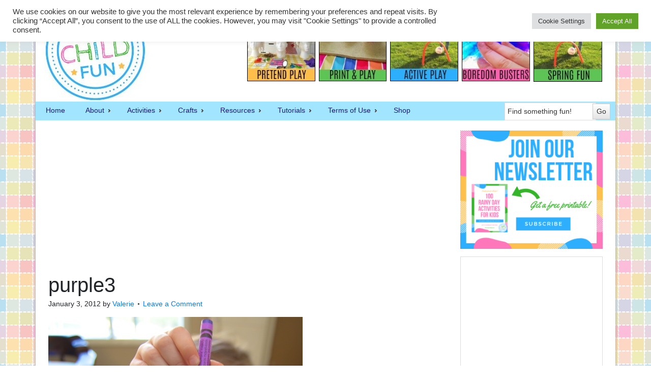

--- FILE ---
content_type: text/html; charset=utf-8
request_url: https://accounts.google.com/o/oauth2/postmessageRelay?parent=https%3A%2F%2Finnerchildfun.com&jsh=m%3B%2F_%2Fscs%2Fabc-static%2F_%2Fjs%2Fk%3Dgapi.lb.en.2kN9-TZiXrM.O%2Fd%3D1%2Frs%3DAHpOoo_B4hu0FeWRuWHfxnZ3V0WubwN7Qw%2Fm%3D__features__
body_size: 163
content:
<!DOCTYPE html><html><head><title></title><meta http-equiv="content-type" content="text/html; charset=utf-8"><meta http-equiv="X-UA-Compatible" content="IE=edge"><meta name="viewport" content="width=device-width, initial-scale=1, minimum-scale=1, maximum-scale=1, user-scalable=0"><script src='https://ssl.gstatic.com/accounts/o/2580342461-postmessagerelay.js' nonce="LOGl_loyV9R4A9VPIMlLng"></script></head><body><script type="text/javascript" src="https://apis.google.com/js/rpc:shindig_random.js?onload=init" nonce="LOGl_loyV9R4A9VPIMlLng"></script></body></html>

--- FILE ---
content_type: text/html; charset=utf-8
request_url: https://www.google.com/recaptcha/api2/aframe
body_size: 266
content:
<!DOCTYPE HTML><html><head><meta http-equiv="content-type" content="text/html; charset=UTF-8"></head><body><script nonce="vtwZdClD6gQtE5y_sWD0mg">/** Anti-fraud and anti-abuse applications only. See google.com/recaptcha */ try{var clients={'sodar':'https://pagead2.googlesyndication.com/pagead/sodar?'};window.addEventListener("message",function(a){try{if(a.source===window.parent){var b=JSON.parse(a.data);var c=clients[b['id']];if(c){var d=document.createElement('img');d.src=c+b['params']+'&rc='+(localStorage.getItem("rc::a")?sessionStorage.getItem("rc::b"):"");window.document.body.appendChild(d);sessionStorage.setItem("rc::e",parseInt(sessionStorage.getItem("rc::e")||0)+1);localStorage.setItem("rc::h",'1769409003450');}}}catch(b){}});window.parent.postMessage("_grecaptcha_ready", "*");}catch(b){}</script></body></html>